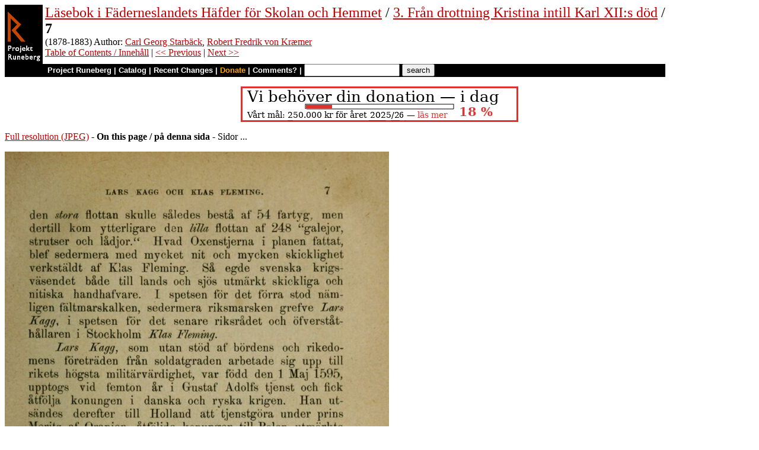

--- FILE ---
content_type: text/html
request_url: https://runeberg.org/faderhafd/3/0017.html
body_size: 3621
content:
<!DOCTYPE HTML PUBLIC "-//W3C//DTD HTML 4.0 Transitional//EN"
  "http://www.w3.org/TR/1998/REC-html40-19980424/loose.dtd">
<html lang="sv"><head><title>7 (Läsebok i Fäderneslandets Häfder för Skolan och Hemmet / 3. Från drottning Kristina intill Karl XII:s död)</title>
<script type="text/javascript" language="JavaScript"><!--
if (self != top) { top.location = location; }
--></script>
<meta http-equiv="Content-Type" content="text/html; charset=utf-8">
<link rel='shortcut icon' href='/favicon.png'>
<base href="https://runeberg.org/faderhafd/3/">
<!-- Project Runeberg wants to be Lynx friendly -->
<link  rev="made"
      href="mailto:editors@runeberg.org" >
<link rel="image_src"
  href="https://runeberg.org/img/faderhafd/3/0017.5.png" >
<link  rel="toc"
      href="/faderhafd/3/" >
<link  rel="previous"
      href="0016.html" >
<link  rel="next"
      href="0018.html" >
<meta name="keywords"
   content="Nordic, Literature, Swedish, svenska" >
<meta http-equiv="content-language" content="sv">
<!-- Project Runeberg supports some ``Dublin Core'' (DC) metadata -->
<meta name="DC.Language" scheme="ISO639-1"
   content="sv" >
<meta name="DC.Publisher"
   content="Project Runeberg" >
<meta name="DC.Publisher.Address"
   content="editors@runeberg.org" >
<meta name="DC.Creator.PersonalName"
   content="Carl Georg Starbäck" >
<meta name="DC.Creator.PersonalName"
   content="Robert Fredrik von Kræmer" >
<meta name="DC.Relation.IsPartOf" scheme="URL"
   content="/faderhafd/3/" >
<meta name="DC.Relation.IsPartOf"
   content="Läsebok i Fäderneslandets Häfder för Skolan och Hemmet" >
<meta name="DC.Title"
   content="7 (Läsebok i Fäderneslandets Häfder för Skolan och Hemmet / 3. Från drottning Kristina intill Karl XII:s död)" >
<link rel="StyleSheet" href="/runeberg.css" type="text/css"
  title="Main style-sheet" media="screen, print">
</head>
<body bgcolor="#ffffff"
        alink="#ff8000"
        vlink="#780000"
         link="#c00000"
         text="#000000" >
<form action="/search.pl" method=get 
enctype="application/x-www-form-urlencoded" accept-charset="UTF-8"><table cellpadding=0 cellspacing=0 >
<tr >
<td valign=top rowspan=2 bgcolor=black 
><a href="/"
 ><img src="/img/runeberg.gif"
width=64 height=122 border=0
alt="- Project Runeberg - "
></a></td><td 
>&nbsp;</td><td valign=top align=left height=100
><font size="+2"><a href="/faderhafd/"
 >Läsebok i Fäderneslandets Häfder för Skolan och Hemmet</a> / <a href="/faderhafd/3/"
 >3. Från drottning Kristina intill Karl XII:s död</a> / <br><b>7</b></font>
<br>(1878-1883) Author: <a href="/authors/starback.html"
 >Carl Georg Starbäck</a>, <a href="/authors/kramerob.html"
 >Robert Fredrik von Kræmer</a>
<br><a href="/faderhafd/3/"
 >Table of Contents / Innehåll</a> | <a href="0016.html"
 >&lt;&lt; Previous</a> | <a href="0018.html"
 >Next &gt;&gt;</a>
</td></tr>
<tr >
<td colspan=2 bgcolor=black style=" font-family: helvetica; text-decoration: none; color: white" 
><small><b>&nbsp;
<a href="/"
 style="font-family: helvetica; text-decoration: none; color: white">Project Runeberg</a>
| <a href="/katalog.html"
 style="font-family: helvetica; text-decoration: none; color: white">Catalog</a>
| <a href="/rc.pl" style="font-family: helvetica; text-decoration: none; color: white" >Recent Changes</a>
| <a href="/admin/sponsors.html"
 title="Your donation keeps us going" style="font-family: helvetica; text-decoration: none; color: orange; ">Donate</a>
| <a href="mailto:editors@runeberg.org?subject=Comments on faderhafd/3/0017.html"
 style="font-family: helvetica; text-decoration: none; color: white">Comments?</a>
| <input type=text value="" name=q size=18 maxlength=256>
<input type=hidden value="faderhafd/3" name=dir >
<input name=btnG type=submit value="search" title="Search with Google or Bing, limited to the current directory (faderhafd/3).
An empty search brings up the author search form.">&nbsp;&nbsp;
</b></small></td></tr></table></form>

<p style="text-align:center"><a href="/admin/sponsors.html" ><img src="/admin/donation.png" width="468" height="60" alt="" border="0" ></a>

<p><a href="/img/faderhafd/3/0017.1.jpg" >Full resolution (JPEG)</a>
- <b>On this page / på denna sida</b>
 - Sidor ...
<p><img src="/img/faderhafd/3/0017.5.png" alt="scanned image" width="648" height="1077" >
<p align="center"> <a href="0016.html"
 >&lt;&lt;&nbsp;prev.&nbsp;page&nbsp;&lt;&lt;&nbsp;föreg.&nbsp;sida&nbsp;&lt;&lt;</a>&nbsp;&nbsp;&nbsp;&nbsp;  <a href="0018.html"
 >&gt;&gt;&nbsp;nästa&nbsp;sida&nbsp;&gt;&gt;&nbsp;next&nbsp;page&nbsp;&gt;&gt;</a><br clear=all><hr noshade>
<p><i>Below is the <b>raw OCR text</b>
from the above scanned image.
Do you see an error? <a href="/proof.pl?src=faderhafd/3/0017&amp;size=5"
 >Proofread the page now!</a>
<br>Här nedan syns <b>maskintolkade texten</b> från faksimilbilden ovan.
Ser du något fel? <a href="/proof.pl?src=faderhafd/3/0017&amp;size=5"
 >Korrekturläs sidan nu!</a></i>
<p>
<!-- #### -->
<p>This page has <b>never</b> been proofread. / Denna sida har <b>aldrig</b> korrekturlästs.<br><br><!-- mode=normal -->LARS KAGG OCH KLAS FLEMING.
<br>
<br>7
<br>
<br>den stora flottan skulle således bestå af 54 fartyg, inen
<br>dertill kom ytterligare den lilla flottan at&rsquo; 248 &quot;galejor,
<br>strutser och lådjor.&quot; Hvad Oxenstjerna i planen fattat,
<br>blef sedermera med mycket nit och mycken skicklighet
<br>verkstäldt af Klas Fleming. Så egde svensks
<br>krigsväsendet både till lands och sjös utmärkt skickliga och
<br>nitiska handhafvare. I spetsen för det förra stod
<br>nämligen fältmarskalken, sedermera riksmarsken grefve Lars
<br>Kagg, i spetsen för det senare riksrådet och
<br>överståthållaren i Stockholm Klas Fleming.
<br>
<br>Lars Kagg, som utan stöd af bördens och
<br>rikedomens företräden från soldatgraden arbetade sig upp till
<br>rikets högsta militärvärdighet, var född den 1 Maj 1595,
<br>upptogs vid femton år i Gustaf Adolfs tjenst och fick
<br>åtfölja konungen i danska och ryska krigen. Han
<br>utsändes derefter till Holland att tjenstgöra under prins
<br>Moritz af Oranien, åtföljde konungen till Polen, utmärkte
<br>sig vid Rigas belägring och befordrades 1622 till
<br>öfverstelöjtnant vid ösfgöta regemente. 1 november 1628
<br>erhöll han befallning att med sitt regemente afgå till
<br>Kalmar och derifrån till Stralsund, der han deltog i
<br>stadens ihärdiga försvar emot kejsaren. Ar 1630 följde
<br>han Gustaf Adolf till Tyskland, der hans förnämsta bragd
<br>var försvaret af Regensburg, hvilken stad han sjelf under
<br>hertig Bernhards af Weimar befäl intagit. Efter det
<br>förnyade stilleståndet med Polen (1635) fick han återvända
<br>till Sverige, der han utnämndes till riksråd och blef såsom
<br>bisittare i krigskollegium den verksammaste ai-betaren
<br>inom detta embetsverk, till dess han sjelf till slut såsom
<br>dess chef fick för en kort tid skörda frukterna af sin möda.
<br>
<br>o
<br>
<br>Klas Fleming var född å Villnäs i Åbo län, år 1592.
<br>Han började sin krigiska bana vid 20 års ålder i kriget
<br>mot Ryssland 1612. Det var dock på flottan, som han
<br>förvärfvade sitt egentliga rykte. Redan vid 27 års ålder
<br>nämndes han af Gustaf Adolf till underamiral och fick sig
<br>uppdraget att sätta svenska flottan i stånd. Detta
<br>lyckades ock genom hans försorg så väl, att Gustaf Adolf
<br>redan vid öfvergången till Tyskland hade mer än tretio
<br>krigsskepp att använda, och den svenska flotta, som
<br>under 1644 och 1645 årens fälttåg täflade med och slut-
<!-- NEWIMAGE2 -->
<!-- #### -->
<p align="center"> <a href="0016.html"
 >&lt;&lt;&nbsp;prev.&nbsp;page&nbsp;&lt;&lt;&nbsp;föreg.&nbsp;sida&nbsp;&lt;&lt;</a>&nbsp;&nbsp;&nbsp;&nbsp;  <a href="0018.html"
 >&gt;&gt;&nbsp;nästa&nbsp;sida&nbsp;&gt;&gt;&nbsp;next&nbsp;page&nbsp;&gt;&gt;</a><br clear=all><hr noshade><tt>Project Runeberg, Sun Dec 10 00:14:24 2023
 (aronsson)
<a href="/download.pl?mode=work&amp;work=faderhafd/3"
 >(download)</a>
 <a href="0016.html"
 >&lt;&lt; Previous</a>
 <a href="0018.html"
 >Next &gt;&gt;</a>
<br>https://runeberg.org/faderhafd/3/0017.html</tt>
<br><a href="https://validator.w3.org/check?uri=https://runeberg.org/faderhafd/3/0017.html"
><img border="0" src="/admin/html40.png"
alt="Valid HTML 4.0!" height="31" width="88"></a>
<a href="https://www.defectivebydesign.org/drm-free"
><img border=0 src="/admin/drmfree.png"
alt="All our files are DRM-free" height=31 width=88></a>
<!-- $Id: wwwinst.lpc,v 1.310 2023/12/08 00:12:41 aronsson Exp $ -->
</body></html>

